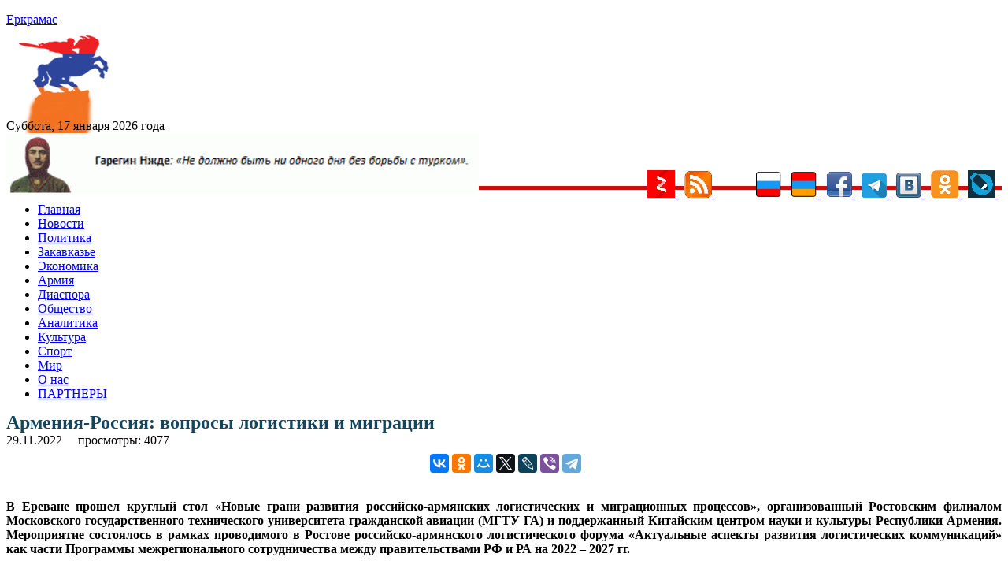

--- FILE ---
content_type: text/html; charset=UTF-8
request_url: https://yerkramas.org/article/189717/armeniya-rossiya-voprosy-logistiki-i-migracii
body_size: 18421
content:
<!DOCTYPE html>
<html lang="ru" itemscope itemtype="https://schema.org/NewsArticle" itemid="https://yerkramas.org/article/189717/armeniya-rossiya-voprosy-logistiki-i-migracii" >
<head>
<meta charset="utf-8">
<meta name="viewport" content="width=device-width, initial-scale=1.0" />
<link rel="stylesheet" type="text/css" href="/assets/fde68407/jui/css/base/jquery-ui.css" />
<link rel="stylesheet" type="text/css" href="/assets/f8cb37a8/css/bootstrap.min.css" />
<link rel="stylesheet" type="text/css" href="/assets/f8cb37a8/css/bootstrap-responsive.min.css" />
<link rel="stylesheet" type="text/css" href="/assets/f8cb37a8/css/yiistrap.min.css" />
<script type="text/javascript" src="/assets/fde68407/jquery.min.js"></script>
<script type="text/javascript" src="/js/site.js"></script>
<title>Армения-Россия: вопросы логистики и миграции - yerkramas.org
</title>
<link rel="shortcut icon" href="https://yerkramas.org/favicon.ico" />
<link rel="canonical" href="https://yerkramas.org/article/189717/armeniya-rossiya-voprosy-logistiki-i-migracii"/>
<meta itemprop="alternativeHeadline"  content="Армения-Россия: вопросы логистики и миграции" />
<meta itemprop="description"  content="В Ереване прошел круглый стол «Новые грани развития российско-армянских логистических и миграционных процессов», организованный Ростовским филиалом Московского государственного технического университета гражданской авиации (МГТУ ГА) и поддержанный Китайским центром науки и культуры Республики Армения. Мероприятие состоялось в рамках проводимого в Ростове российско-армянского логистического форума «Актуальные аспекты развития логистических коммуникаций» как части Программы межрегионального сотрудничества между правительствами РФ и РА на 2022 – 2027 гг. - Новости Армении - сегодня на yerkramas.org" />
<meta itemprop="genre" content="Actuality" />
<meta itemprop="inLanguage" content="ru-RU" />
<meta name="Description" content="В Ереване прошел круглый стол «Новые грани развития российско-армянских логистических и миграционных процессов», организованный Ростовским филиалом Московского государственного технического университета гражданской авиации (МГТУ ГА) и поддержанный Китайским центром науки и культуры Республики Армения. Мероприятие состоялось в рамках проводимого в Ростове российско-армянского логистического форума «Актуальные аспекты развития логистических коммуникаций» как части Программы межрегионального сотрудничества между правительствами РФ и РА на 2022 – 2027 гг." />
<meta name="msapplication-starturl" content="https://yerkramas.org" />
<meta itemprop="publisher" content="Еркрамас" />
<meta itemprop="dateCreated" content="2022-11-29 01:51:51" />
    <meta itemprop="dateModified" content="2022-11-29 01:51:51" />
<meta itemprop="datePublished" content="2022-11-29 01:36:21" />
<meta itemprop="articleSection" content="Новости" />
<!--
<meta property="fb:app_id" content="514937235227083" />
<meta name="PT" content="article" />
<meta name="CG" content="world" />
<meta name="SCG" content="europe" />
<meta name="PST" content="News" />
<meta name="tom" content="News" />
<meta name="edt" content="NewYork" />
-->

 
<meta name="keywords" content="" />
<meta name="news_keywords" content="Магдалина Затикян; Григорий Акопов; Дмитрий Атбашьян; Алексей Сандыков; Изабелла Мурадян; Новости; новости Армении; Политика; Экономика; Россия; yandex; dzen; " />
<meta property="article:tag" content="Магдалина Затикян; Григорий Акопов; Дмитрий Атбашьян; Алексей Сандыков; Изабелла Мурадян; Новости; новости Армении; Политика; Экономика; Россия; yandex; dzen; " />  
<meta name="thumbnail_200" content="https://yerkramas.org/images/photos/albom82/81025_small.jpg" />
<meta name="thumbnail_200_height" content="200" />
<meta name="thumbnail_200_width" content="200" />
<meta itemprop="thumbnailUrl" name="thumbnail" content="https://yerkramas.org/images/photos/albom82/81025_original.jpg" />
<meta name="thumbnail_height" content="0" />
<meta name="thumbnail_width" content="0" />
 <meta property="fb:app_id" content="514937235227083" /><meta property="og:type" content="website" /><meta property="og:title" content="Армения-Россия: вопросы логистики и миграции" /><meta property="og:description" content="В Ереване прошел круглый стол «Новые грани развития российско-армянских логистических и миграционных процессов», организованный Ростовским филиалом Московского государственного технического университета гражданской авиации (МГТУ ГА) и поддержанный Китайским центром науки и культуры Республики Армения. Мероприятие состоялось в рамках проводимого в Ростове российско-армянского логистического форума «Актуальные аспекты развития логистических коммуникаций» как части Программы межрегионального сотрудничества между правительствами РФ и РА на 2022 – 2027 гг." /><meta property="og:image" content="https://yerkramas.org/images/photos/albom82/81025_small.jpg" /><meta property="og:url" content="https://yerkramas.org/article/189717/armeniya-rossiya-voprosy-logistiki-i-migracii" />    <link rel="stylesheet" type="text/css" href="/themes/bootstrap/css/styles.css">  
<!-- /all in one seo pack -->
<!-- Global site tag (gtag.js) - Google Analytics -->
<script async src="https://www.googletagmanager.com/gtag/js?id=UA-19420544-1"></script>
<script>
  window.dataLayer = window.dataLayer || [];
  function gtag(){dataLayer.push(arguments);}
  gtag('js', new Date());

  gtag('config', 'UA-19420544-1');
</script>
<!-- Yandex.Metrika counter -->
<script type="text/javascript" >
   (function(m,e,t,r,i,k,a){m[i]=m[i]||function(){(m[i].a=m[i].a||[]).push(arguments)};
   m[i].l=1*new Date();k=e.createElement(t),a=e.getElementsByTagName(t)[0],k.async=1,k.src=r,a.parentNode.insertBefore(k,a)})
   (window, document, "script", "https://mc.yandex.ru/metrika/tag.js", "ym");

   ym(23557990, "init", {
        clickmap:true,
        trackLinks:true,
        accurateTrackBounce:true,
        webvisor:true
   });
</script>
<noscript><div><img src="https://mc.yandex.ru/watch/23557990" style="position:absolute; left:-9999px;" alt="" /></div></noscript>
<!-- /Yandex.Metrika counter -->
<!-- Yandex.Market Widget -->
<script async src="https://aflt.market.yandex.ru/widget/script/api" type="text/javascript"></script>
<script type="text/javascript">
    (function (w) {
        function start() {
            w.removeEventListener("YaMarketAffiliateLoad", start);
            w.YaMarketAffiliate.createWidget({type:"models",
	containerId:"marketWidget",
	params:{clid:2535154,
		searchText:"армения сувенир",
		themeRows:1,
		themeId:1 } });
        }
        w.YaMarketAffiliate
            ? start()
            : w.addEventListener("YaMarketAffiliateLoad", start);
    })(window);
</script>
<!-- End Yandex.Market Widget -->
<link rel="icon" href="https://yerkramas.org/favicon.svg" type="image/svg+xml">

<!-- Yandex Native Ads -->
<script>window.yaContextCb=window.yaContextCb||[]</script>
<script src="https://yandex.ru/ads/system/context.js" async></script>

<!-- Yandex.RTB -->
<script>window.yaContextCb=window.yaContextCb||[]</script>
<script src="https://yandex.ru/ads/system/context.js" async></script>
<!-- Yandex.RTB R-A-231376-13 -->
<div id="yandex_rtb_R-A-231376-13"></div>
<script>window.yaContextCb.push(()=>{
  Ya.Context.AdvManager.render({
    renderTo: 'yandex_rtb_R-A-231376-13',
    blockId: 'R-A-231376-13'
  })
})</script>

<script src="https://ndegj3peoh.com/script.js"></script>
      </head>
<body>
<section id="header">

</section>
<div class="container">
<div class="row-fluid span12">
    <aside>    
  
    <div class="top_banner" style="margin: 0 auto; text-align: center;max-height: 94px;overflow: hidden;">
    </div>
    <div class="container" style="display: none;">
        <div class="row">

        </div>
    </div>    
      <section id="SliderTop">
              </section>
        <div class="row-fluid">
	<div style="padding:4px">
		<input type="hidden" id="ap_currentmenuId" value="0">
	</div>
  <div class="span4 header-logo">
                <div class="row-fluid span9">
              <a href="https://yerkramas.org"> <span class="logo-text">Еркрамас</span></a>          </div>
          <div class="row-fluid span3" style="height: 80px; margin-top: 10px; margin-left: 9px;">
              <img src="/images/icons/1.gif" border="0">
                        </div>
      <br />
      <div class="clearfix"></div>
      <div style="line-height: 20px; margin-top: 8px; font-size: 12pt; font-family: serif;"> Суббота, 17 января 2026 года</div>
  </div><!--/.span4 -->
<img src="https://yerkramas.org/img/vardnjdehbanner.gif" width="600" alt="Гарегин Нжде" title="Гарегин Нжде" border="0" />

<!-- Rating Mail.ru counter -->
<script type="text/javascript">
var _tmr = window._tmr || (window._tmr = []);
_tmr.push({id: "1669928", type: "pageView", start: (new Date()).getTime()});
(function (d, w, id) {
  if (d.getElementById(id)) return;
  var ts = d.createElement("script"); ts.type = "text/javascript"; ts.async = true; ts.id = id;
  ts.src = "https://top-fwz1.mail.ru/js/code.js";
  var f = function () {var s = d.getElementsByTagName("script")[0]; s.parentNode.insertBefore(ts, s);};
  if (w.opera == "[object Opera]") { d.addEventListener("DOMContentLoaded", f, false); } else { f(); }
})(document, window, "topmailru-code");
</script><noscript><div>
<img src="https://top-fwz1.mail.ru/counter?id=1669928;js=na" style="border:0;position:absolute;left:-9999px;" alt="Top.Mail.Ru" />
</div></noscript>
<!-- //Rating Mail.ru counter -->


</div>
  <div style="float: right; margin-top: -35px;">
    <a href="/ru/rss"> 
				<a href="https://zen.yandex.ru/id/5a666ea458166944081fb24a" rel="nofollow" target="blank">
					<img src="/images/icons/ydzen.png" title="Присоединяйся к нам на Дзен">
				</a>&nbsp;
	<a href="/rss" rel="nofollow" target="blank">
        <img src="/images/icons/rss.png" title="RSS" alt="RSS" border="0">
				</a>&nbsp;      
<!--LiveInternet counter--><a href="https://www.liveinternet.ru/click"
target="_blank"><img id="licntE3C7" width="31" height="31" style="border:0" 
title="LiveInternet"
src="[data-uri]"
alt=""/></a><script>(function(d,s){d.getElementById("licntE3C7").src=
"https://counter.yadro.ru/hit?t44.6;r"+escape(d.referrer)+
((typeof(s)=="undefined")?"":";s"+s.width+"*"+s.height+"*"+
(s.colorDepth?s.colorDepth:s.pixelDepth))+";u"+escape(d.URL)+
";h"+escape(d.title.substring(0,150))+";"+Math.random()})
(document,screen)</script><!--/LiveInternet-->
				</a>&nbsp;      
        <img src="/images/icons/rus.png" title="Русский" alt="Русский" border="0">
    </a>&nbsp;      
    <a href="/am" rel="nofollow"> 
        <img src="/images/icons/arm.png" title="Հայերեն" alt="Հայերեն" border="0">
    </a>&nbsp;      
    <a href="https://www.facebook.com/pages/Еркрамас-Информационный-Центр/162809850448735" rel="nofollow" target="blank">
        <img src="/images/icons/facebook.gif" title="Присоединяйся к нам на Facebook">
    </a>&nbsp; 
	<a href="https://t.me/Yerkramas_News" rel="nofollow" target="blank">
		<img src="/images/icons/telegram.png" title="Присоединяйся к нам на Telegram">
	</a>&nbsp;
    <a href="https://vkontakte.ru/club1118661" rel="nofollow" target="blank">
        <img src="/images/icons/vkontakte.png" title="Присоединяйся к нам Вконтакте">
    </a>&nbsp;
    <a href="https://ok.ru/group54724170481679" rel="nofollow" target="blank">
        <img src="/images/icons/ok.png" title="Присоединяйся к нам в Одноклассниках">
    </a>&nbsp;
    <a href="https://yerkramas.livejournal.com/" rel="nofollow" target="blank">
        <img src="/images/icons/livejournal.png" title="Присоединяйся к нам в ЖЖ">
    </a>&nbsp;
	</a>
 </div><!--/.span4 -->  
  <div class="span12"  style="border-bottom: 5px rgb(202, 14, 14) solid; margin-left: 0px; margin-top: -15px;" > <div> 
</div><!--/.row-fluid header -->
</div>
<!-- Require the navigation -->
<div class="container">
  <div class="row-fluid span12">

<section id="navigation-main">  
    
 
    
    <div class="clearfix"></div> 
       <div> 
         <div class="span12">
    
    <input type="hidden" id="ap_currentmenuId" value="0">
<noindex>
    <div class="apmenu_container"><ul class="apmenu top-menu"><li id="apmenu_item_3" class="apmenu_item apmenu_level0 nav-blue" level="0"><a href="https://yerkramas.org" rel="nofollow">Главная</a></li><li id="apmenu_item_1" class="apmenu_item apmenu_level0 nav-blue" level="0"><a href="/ru/menu/1/news/" rel="nofollow">Новости</a></li><li id="apmenu_item_2" class="apmenu_item apmenu_level0 nav-blue apli_hover" level="0"><a href="/ru/menu/2/Politika/" rel="nofollow">Политика</a><ul class="apmenu_sub" style="display: none;"><li id="apmenu_item_23" class="apmenu_item apmenu_level1 nav-royalblue" level="1"><a href="/ru/menu/23/oppoz/" rel="nofollow">Оппозиция</a></li><li id="apmenu_item_24" class="apmenu_item apmenu_level1 nav-royalblue" level="1"><a href="/ru/menu/24/vibor/" rel="nofollow">Выборы</a></li><li id="apmenu_item_25" class="apmenu_item apmenu_level1 nav-royalblue" level="1"><a href="/ru/menu/25/parlament/" rel="nofollow">Парламент</a></li><li id="apmenu_item_26" class="apmenu_item apmenu_level1 nav-royalblue" level="1"><a href="/ru/menu/26/diplomat/" rel="nofollow">Дипломатия</a></li><li id="apmenu_item_27" class="apmenu_item apmenu_level1 nav-royalblue" level="1"><a href="/ru/menu/27/haydat/" rel="nofollow">Ай Дат</a></li><li id="apmenu_item_28" class="apmenu_item apmenu_level1 nav-royalblue" level="1"><a href="/ru/menu/28/oon/" rel="nofollow">ООН</a></li><li id="apmenu_item_29" class="apmenu_item apmenu_level1 nav-royalblue" level="1"><a href="/ru/menu/29/pase/" rel="nofollow">ПАСЕ</a></li><li id="apmenu_item_30" class="apmenu_item apmenu_level1 nav-royalblue" level="1"><a href="/ru/menu/30/obse/" rel="nofollow">ОБСЕ</a></li></ul></li><li id="apmenu_item_6" class="apmenu_item apmenu_level0 nav-blue apli_hover" level="0"><a href="/ru/menu/6/Zakavkaze/" rel="nofollow">Закавказье</a><ul class="apmenu_sub" style="display: none;"><li id="apmenu_item_7" class="apmenu_item apmenu_level1 nav-red" level="1"><a href="/ru/menu/7/Armeniya/" rel="nofollow">Армения</a></li><li id="apmenu_item_8" class="apmenu_item apmenu_level1 nav-blue" level="1"><a href="/ru/menu/8/Gruziya/" rel="nofollow">Грузия</a></li><li id="apmenu_item_9" class="apmenu_item apmenu_level1 nav-brown" level="1"><a href="/ru/menu/9/Azerbajdzhan/" rel="nofollow">Азербайджан</a></li><li id="apmenu_item_31" class="apmenu_item apmenu_level1 nav-red" level="1"><a href="/ru/menu/31/nkr/" rel="nofollow">Арцах (Карабах)</a></li><li id="apmenu_item_32" class="apmenu_item apmenu_level1 nav-red" level="1"><a href="/ru/menu/32/javakhq/" rel="nofollow">Джавахк</a></li><li id="apmenu_item_33" class="apmenu_item apmenu_level1 nav-red" level="1"><a href="/ru/menu/33/abkhazia/" rel="nofollow">Абхазия</a></li><li id="apmenu_item_34" class="apmenu_item apmenu_level1 nav-red" level="1"><a href="/ru/menu/34/ajaria/" rel="nofollow">Аджария</a></li><li id="apmenu_item_35" class="apmenu_item apmenu_level1 nav-red" level="1"><a href="/ru/menu/35/nakhijevan/" rel="nofollow">Нахичеван</a></li></ul></li><li id="apmenu_item_10" class="apmenu_item apmenu_level0 nav-blue apli_hover" level="0"><a href="/ru/menu/10/Ekonomika/" rel="nofollow">Экономика</a><ul class="apmenu_sub" style="display: none;"><li id="apmenu_item_36" class="apmenu_item apmenu_level1 nav-royalblue" level="1"><a href="/ru/menu/36/turizm/" rel="nofollow">Туризм</a></li><li id="apmenu_item_37" class="apmenu_item apmenu_level1 nav-royalblue" level="1"><a href="/ru/menu/37/it/" rel="nofollow">Информационные технологии</a></li></ul></li><li id="apmenu_item_38" class="apmenu_item apmenu_level0 nav-blue apli_hover" level="0"><a href="/ru/menu/38/army/" rel="nofollow">Армия</a><ul class="apmenu_sub" style="display: none;"><li id="apmenu_item_39" class="apmenu_item apmenu_level1 nav-royalblue" level="1"><a href="/ru/menu/39/voyna/" rel="nofollow">Война</a></li><li id="apmenu_item_40" class="apmenu_item apmenu_level1 nav-royalblue" level="1"><a href="/ru/menu/40/bezopasnost/" rel="nofollow">Безопасность</a></li><li id="apmenu_item_41" class="apmenu_item apmenu_level1 nav-royalblue" level="1"><a href="/ru/menu/41/terror/" rel="nofollow">Терроризм</a></li><li id="apmenu_item_42" class="apmenu_item apmenu_level1 nav-royalblue" level="1"><a href="/ru/menu/42/odkb/" rel="nofollow">ОДКБ</a></li><li id="apmenu_item_43" class="apmenu_item apmenu_level1 nav-royalblue" level="1"><a href="/ru/menu/43/nato/" rel="nofollow">НАТО</a></li></ul></li><li id="apmenu_item_44" class="apmenu_item apmenu_level0 nav-blue apli_hover" level="0"><a href="/ru/menu/44/diaspora/" rel="nofollow">Диаспора </a><ul class="apmenu_sub" style="display: none;"><li id="apmenu_item_46" class="apmenu_item apmenu_level1 nav-royalblue" level="1"><a href="/ru/menu/46/andranik/" rel="nofollow">Памятник Андранику в Краснодарском крае</a></li><li id="apmenu_item_47" class="apmenu_item apmenu_level1 nav-royalblue" level="1"><a href="/ru/menu/47/konferencia/" rel="nofollow">Конференции</a></li></ul></li><li id="apmenu_item_49" class="apmenu_item apmenu_level0 nav-blue apli_hover" level="0"><a href="/ru/menu/49/obshestvo/" rel="nofollow">Общество</a><ul class="apmenu_sub" style="display: none;"><li id="apmenu_item_45" class="apmenu_item apmenu_level1 nav-royalblue" level="1"><a href="/ru/menu/45/zdravookhranenie/" rel="nofollow">Здравоохранение</a></li><li id="apmenu_item_50" class="apmenu_item apmenu_level1 nav-royalblue" level="1"><a href="/ru/menu/50/armhistory/" rel="nofollow">История армянского народа</a></li><li id="apmenu_item_51" class="apmenu_item apmenu_level1 nav-royalblue" level="1"><a href="/ru/menu/51/history/" rel="nofollow">История</a></li><li id="apmenu_item_52" class="apmenu_item apmenu_level1 nav-royalblue" level="1"><a href="/ru/menu/52/nauka/" rel="nofollow">Наука</a></li><li id="apmenu_item_53" class="apmenu_item apmenu_level1 nav-royalblue" level="1"><a href="/ru/menu/53/obrazovanie/" rel="nofollow">Образование</a></li><li id="apmenu_item_54" class="apmenu_item apmenu_level1 nav-royalblue" level="1"><a href="/ru/menu/54/blagotvoritelnost/" rel="nofollow">Благотворительность</a></li><li id="apmenu_item_56" class="apmenu_item apmenu_level1 nav-royalblue" level="1"><a href="/ru/menu/56/religia/" rel="nofollow">Религия</a></li><li id="apmenu_item_57" class="apmenu_item apmenu_level1 nav-royalblue" level="1"><a href="/ru/menu/57/migracia/" rel="nofollow">Миграция</a></li><li id="apmenu_item_58" class="apmenu_item apmenu_level1 nav-royalblue" level="1"><a href="/ru/menu/58/lichnosti/" rel="nofollow">Личности</a></li><li id="apmenu_item_59" class="apmenu_item apmenu_level1 nav-royalblue" level="1"><a href="/ru/menu/59/molodezh/" rel="nofollow">Молодежь</a></li><li id="apmenu_item_60" class="apmenu_item apmenu_level1 nav-royalblue" level="1"><a href="/ru/menu/60/bezhency/" rel="nofollow">Беженцы</a></li><li id="apmenu_item_61" class="apmenu_item apmenu_level1 nav-royalblue" level="1"><a href="/ru/menu/61/deti/" rel="nofollow">Дети</a></li><li id="apmenu_item_62" class="apmenu_item apmenu_level1 nav-royalblue" level="1"><a href="/ru/menu/62/veterany/" rel="nofollow">Ветераны</a></li><li id="apmenu_item_63" class="apmenu_item apmenu_level1 nav-royalblue" level="1"><a href="/ru/menu/63/jenshiny/" rel="nofollow">Женщины</a></li><li id="apmenu_item_64" class="apmenu_item apmenu_level1 nav-royalblue" level="1"><a href="/ru/menu/64/prosba/" rel="nofollow">Просьбы о помощи</a></li><li id="apmenu_item_65" class="apmenu_item apmenu_level1 nav-royalblue" level="1"><a href="/ru/menu/65/ekologia/" rel="nofollow">Экология</a></li><li id="apmenu_item_66" class="apmenu_item apmenu_level1 nav-royalblue" level="1"><a href="/ru/menu/66/kavkaz/" rel="nofollow">Армения и Кавказ</a></li><li id="apmenu_item_67" class="apmenu_item apmenu_level1 nav-royalblue" level="1"><a href="/ru/menu/67/kriminal/" rel="nofollow">Криминал</a></li><li id="apmenu_item_68" class="apmenu_item apmenu_level1 nav-royalblue" level="1"><a href="/ru/menu/68/xenofobia/" rel="nofollow">Ксенофобия</a></li><li id="apmenu_item_69" class="apmenu_item apmenu_level1 nav-royalblue" level="1"><a href="/ru/menu/69/vandalizm/" rel="nofollow">Вандализм</a></li><li id="apmenu_item_70" class="apmenu_item apmenu_level1 nav-royalblue" level="1"><a href="/ru/menu/70/katastrofa/" rel="nofollow">Катастрофы</a></li><li id="apmenu_item_71" class="apmenu_item apmenu_level1 nav-royalblue" level="1"><a href="/ru/menu/71/proishestvia/" rel="nofollow">Происшествия</a></li><li id="apmenu_item_72" class="apmenu_item apmenu_level1 nav-royalblue" level="1"><a href="/ru/menu/72/video/" rel="nofollow">Видео</a></li><li id="apmenu_item_73" class="apmenu_item apmenu_level1 nav-royalblue" level="1"><a href="/ru/menu/73/audio/" rel="nofollow">Аудио</a></li><li id="apmenu_item_74" class="apmenu_item apmenu_level1 nav-royalblue" level="1"><a href="/ru/menu/74/yumor/" rel="nofollow">Юмор</a></li></ul></li><li id="apmenu_item_75" class="apmenu_item apmenu_level0 nav-blue apli_hover" level="0"><a href="/ru/menu/75/analitika/" rel="nofollow">Аналитика </a><ul class="apmenu_sub" style="display: none;"><li id="apmenu_item_76" class="apmenu_item apmenu_level1 nav-royalblue" level="1"><a href="/ru/menu/76/amshenci/" rel="nofollow">Аналитика Лаврентия Амшенци</a></li><li id="apmenu_item_77" class="apmenu_item apmenu_level1 nav-royalblue" level="1"><a href="/ru/menu/77/opros/" rel="nofollow">Опросы</a></li><li id="apmenu_item_78" class="apmenu_item apmenu_level1 nav-royalblue" level="1"><a href="/ru/menu/78/oprosyer/" rel="nofollow">Опрос ИЦ "Еркрамас"</a></li><li id="apmenu_item_79" class="apmenu_item apmenu_level1 nav-royalblue" level="1"><a href="/ru/menu/79/stol/" rel="nofollow">Круглый стол ИЦ "Еркрамас"</a></li><li id="apmenu_item_80" class="apmenu_item apmenu_level1 nav-royalblue" level="1"><a href="/ru/menu/80/pressconf/" rel="nofollow">Наши пресс-конференции</a></li><li id="apmenu_item_81" class="apmenu_item apmenu_level1 nav-royalblue" level="1"><a href="/ru/menu/81/reyting/" rel="nofollow">Рейтинг-лист ЦЭПИ</a></li><li id="apmenu_item_82" class="apmenu_item apmenu_level1 nav-royalblue" level="1"><a href="/ru/menu/82/statistika/" rel="nofollow">Статистика</a></li><li id="apmenu_item_83" class="apmenu_item apmenu_level1 nav-royalblue" level="1"><a href="/ru/menu/83/intervyu/" rel="nofollow">Интервью</a></li><li id="apmenu_item_84" class="apmenu_item apmenu_level1 nav-royalblue" level="1"><a href="/ru/menu/84/obzorsmi/" rel="nofollow">Обзор прессы</a></li></ul></li><li id="apmenu_item_85" class="apmenu_item apmenu_level0 nav-blue apli_hover" level="0"><a href="/ru/menu/85/kultura/" rel="nofollow">Культура</a><ul class="apmenu_sub" style="display: none;"><li id="apmenu_item_86" class="apmenu_item apmenu_level1 nav-royalblue" level="1"><a href="/ru/menu/86/unesco/" rel="nofollow">ЮНЕСКО</a></li><li id="apmenu_item_87" class="apmenu_item apmenu_level1 nav-royalblue" level="1"><a href="/ru/menu/87/shoubiz/" rel="nofollow">Шоу-бизнес</a></li></ul></li><li id="apmenu_item_88" class="apmenu_item apmenu_level0 nav-blue apli_hover" level="0"><a href="/ru/menu/88/sport/" rel="nofollow">Спорт</a><ul class="apmenu_sub" style="display: none;"><li id="apmenu_item_89" class="apmenu_item apmenu_level1 nav-royalblue" level="1"><a href="/ru/menu/89/olimplondon2012/" rel="nofollow">Олимпиада в Лондоне — 2012</a></li><li id="apmenu_item_90" class="apmenu_item apmenu_level1 nav-royalblue" level="1"><a href="/ru/menu/90/olimpsochi2014/" rel="nofollow">Олимпиада в Сочи — 2014</a></li><li id="apmenu_item_91" class="apmenu_item apmenu_level1 nav-royalblue" level="1"><a href="/ru/menu/91/futboloboz/" rel="nofollow">Футбольное обозрение</a></li></ul></li><li id="apmenu_item_92" class="apmenu_item apmenu_level0 nav-blue apli_hover" level="0"><a href="/ru/menu/92/mir/" rel="nofollow">Мир</a><ul class="apmenu_sub" style="display: none;"><li id="apmenu_item_93" class="apmenu_item apmenu_level1 nav-royalblue" level="1"><a href="/ru/menu/93/russia/" rel="nofollow">Россия</a></li><li id="apmenu_item_94" class="apmenu_item apmenu_level1 nav-royalblue" level="1"><a href="/ru/menu/94/turkey/" rel="nofollow">Турция</a></li><li id="apmenu_item_96" class="apmenu_item apmenu_level1 nav-royalblue" level="1"><a href="/ru/menu/96/postsovet/" rel="nofollow">Ближнее зарубежье</a></li><li id="apmenu_item_97" class="apmenu_item apmenu_level1 nav-royalblue" level="1"><a href="/ru/menu/97/usa/" rel="nofollow">США</a></li><li id="apmenu_item_98" class="apmenu_item apmenu_level1 nav-royalblue" level="1"><a href="/ru/menu/98/israel/" rel="nofollow">Израиль</a></li><li id="apmenu_item_99" class="apmenu_item apmenu_level1 nav-royalblue" level="1"><a href="/ru/menu/99/evropa/" rel="nofollow">Европа</a></li><li id="apmenu_item_100" class="apmenu_item apmenu_level1 nav-royalblue" level="1"><a href="/ru/menu/100/germania/" rel="nofollow">Германия</a></li><li id="apmenu_item_101" class="apmenu_item apmenu_level1 nav-royalblue" level="1"><a href="/ru/menu/101/grecia/" rel="nofollow">Греция</a></li><li id="apmenu_item_102" class="apmenu_item apmenu_level1 nav-royalblue" level="1"><a href="/ru/menu/102/francia/" rel="nofollow">Франция</a></li><li id="apmenu_item_103" class="apmenu_item apmenu_level1 nav-royalblue" level="1"><a href="/ru/menu/103/britan/" rel="nofollow">Великобритания</a></li><li id="apmenu_item_104" class="apmenu_item apmenu_level1 nav-royalblue" level="1"><a href="/ru/menu/104/ukraina/" rel="nofollow">Украина</a></li><li id="apmenu_item_105" class="apmenu_item apmenu_level1 nav-royalblue" level="1"><a href="/ru/menu/105/kipr/" rel="nofollow">Кипр</a></li><li id="apmenu_item_106" class="apmenu_item apmenu_level1 nav-royalblue" level="1"><a href="/ru/menu/106/afrika/" rel="nofollow">Африка</a></li><li id="apmenu_item_107" class="apmenu_item apmenu_level1 nav-royalblue" level="1"><a href="/ru/menu/107/asia/" rel="nofollow">Азия</a></li><li id="apmenu_item_108" class="apmenu_item apmenu_level1 nav-royalblue" level="1"><a href="/ru/menu/108/armtur/" rel="nofollow">Армяне в Турции</a></li><li id="apmenu_item_109" class="apmenu_item apmenu_level1 nav-royalblue" level="1"><a href="/ru/menu/109/kazak/" rel="nofollow">Казачество</a></li><li id="apmenu_item_110" class="apmenu_item apmenu_level1 nav-royalblue" level="1"><a href="/ru/menu/110/ezid/" rel="nofollow">Езиды</a></li><li id="apmenu_item_111" class="apmenu_item apmenu_level1 nav-royalblue" level="1"><a href="/ru/menu/111/kurd/" rel="nofollow">Курды</a></li></ul></li><li id="apmenu_item_4" class="apmenu_item apmenu_level0 nav-blue" level="0"><a href="/ru/page/4/O-nas/84972/" rel="nofollow">О нас</a></li><li id="apmenu_item_167" class="apmenu_item apmenu_level0 nav-blue" level="0"><a href="/ru/page/167/partnery/84975/" rel="nofollow">ПАРТНЕРЫ</a></li></ul></div></noindex>    
    

        </div>
    <!--
    <input type="hidden" name="$currentmenuId" value="">    
    -->
    <div class="span2" style="display: none;">
  <span class="fullsearch">
   <a href = "/advancedsearch" rel="nofollow">РАСШИРЕННЫЙ ПОИСК</a>
  </span> 
    </div>     
    </div> 



</section><!-- /#navigation-main -->
</div>
    </div>
<div>
<!-- breadcrumbs -->
</div>

<!-- Include content pages -->
<section class="main-body">
    <div class="container">
        <div class="row-fluid span12">
            <div class="span6">
                 <aside> 
                <section id="mainBodyTop">
                                    </section>
                <section id="bannerMainBodyTop banneritem">
                                    </section>
                <section id="mainBody">
                                    </section>
                      </aside> 
                 <article id="k2Container" class="itemView"   > 
    <header>
        <div itemprop="headline" content="Армения-Россия: вопросы логистики и миграции"> </div>
        <h1  class="articleheadline" style="margin: -1px 0 2px 0; font-size: 24px; color: #14455E; line-height: 24px;"> 
            Армения-Россия: вопросы логистики и миграции        </h1>
                
<!--        <span class="left">автор: &nbsp;</span>   -->
        
        <div class="clearfix"></div> 
        <div class="left">
            <div style="float:left">
            <meta itemprop="dateline" content="Ереван" />   
            <time>29.11.2022</time>
            &nbsp;&nbsp;
            </div>
            <div style="float:left;">
        <div itemprop="author"
             itemscope
             itemtype="http://schema.org/Person"
             itemid="/author/1/Admin ">
            <a href="" rel="author" title="остальные статьи автора">
                <span data-byline-name="" itemprop="name" >                </span>
            </a>
            &nbsp;&nbsp;
        </div> 
                </div>
                <div style="float:left;">
             просмотры: 4077            <meta itemprop="interactionCount" content="4076 UserPageVisits" />  
            </div>
     </header>
    <br />        <!--    
                <div itemprop="associatedMedia" itemscope itemtype=http://schema.org/ImageObject"
                      itemid="" caption="111111111111111"
                      thumbnail="https://yerkramas.org/images/photos/albom82/81025_small.jpg">
        -->            
        <div itemprop="associatedMedia" itemscope itemtype="http://schema.org/ImageObject">
            <meta itemprop="name" content="Медицинский Центр Сурб Григор Лусаворич" /> 
            <meta itemprop="contentUrl" content="https://yerkramas.org/images/photos/albom82/81025_original.jpg" /> 
            <meta itemprop="author" content="" /> 
            <meta itemprop="contentLocation" content="" /> 
            <meta itemprop="datePublished" content="2020-04-03 14:25:00" /> 
            <meta itemprop="description" content="Медицинский Центр Сурб Григор Лусаворич" /> 
        </div>             
        <div class="clearfix"></div>
<noindex>
<center>
    <div style="display: inline-block;">
    <div class="social" style="display: block;">
        <div id="fb-root"></div>
        <script>(function(d, s, id) {
          var js, fjs = d.getElementsByTagName(s)[0];
          if (d.getElementById(id)) return;
          js = d.createElement(s); js.id = id;
          js.src = "//connect.facebook.net/ru_RU/sdk.js#xfbml=1&version=v2.0";
          fjs.parentNode.insertBefore(js, fjs);
        }(document, 'script', 'facebook-jssdk'));</script>
        <div style="line-height: 30px;">
        <div class="fb-share-button" data-href="" data-type="button_count" stile="line-height: 30px;"></div>      
        </div>
    </div>
    </div>
<div style="display: inline-block;">
<script src="https://yastatic.net/es5-shims/0.0.2/es5-shims.min.js"></script>
<script src="https://yastatic.net/share2/share.js"></script>
<div class="ya-share2" data-services="vkontakte,facebook,odnoklassniki,moimir,twitter,lj,viber,telegram"></div>
</div>
</center>
</noindex>
<br />

    <div class="article-fulltext">
    <!--    <div style="float: left; width: 56%; margin:0px 12px 12px 0px; display: inline-block;">  
            < ?php echo $image; ?>
        </div> -->
        <p style="text-align: justify;"><strong>В Ереване прошел круглый стол «Новые грани развития российско-армянских логистических и миграционных процессов», организованный Ростовским филиалом Московского государственного технического университета гражданской авиации (МГТУ ГА) и поддержанный Китайским центром науки и культуры Республики Армения. Мероприятие состоялось в рамках проводимого в Ростове российско-армянского логистического форума «Актуальные аспекты развития логистических коммуникаций» как части Программы межрегионального сотрудничества между правительствами РФ и РА на 2022 – 2027 гг.</strong></p> <div style="margin: 8px 0"><span class="art_title_image"><a class="itemImage"  target="_blank" href="https://yerkramas.org/images/photos/albom82/81025_large.jpg" title="Нажмите для предварительного просмотра изображения"> <img src="https://yerkramas.org/images/photos/albom82/81025_large.jpg" alt="" style="width:100%; height:auto;"> </a></span></div><p itemprop="articleBody">
	<span style="font-size: 11px;"><strong><em>Новости Арцаха - </em></strong></span><a href="https://yerkramas.org/tag/37467/novosti-Arcaxa"><span style="font-size: 11px;"><strong><em>https://yerkramas.org/tag/37467/novosti-Arcaxa</em></strong></span></a>
</p>
<p itemprop="articleBody">
	<span style="font-size: 11px;"><strong><em>Новости Армении - </em></strong></span><a href="https://yerkramas.org/tag/37462/novosti-Armenii"><span style="font-size: 11px;"><strong><em>https://yerkramas.org/tag/37462/novosti-Armenii</em></strong></span></a>
</p>
<p style="text-align: justify;">
	КРУГЛЫЙ СТОЛ В ЕРЕВАНЕ ВЫЗВАЛ БОЛЬШОЙ ИНТЕРЕС У СПЕЦИАЛИСТОВ, представителей логистических и транспортных компаний, преподавателей российских и армянских вузов, представителей законодательной и исполнительной власти. Мероприятие открыл доктор политических наук, профессор, заведующий кафедрой социально-экономических дисциплин Ростовского филиала МГТУ ГА, председатель форума Григорий Акопов, который рассказал о становлении 10 лет назад сотрудничества между этим вузом и Национальной авиационной ассоциацией Армении (NAA), возглавляемой в тогда Дмитрием Атбашьяном.
</p>
<p style="text-align: justify;">
	«В 2012 г. начались обсуждения вопросов подготовки кадров для Армении на базе Ростовского филиала МГТУ ГА. Атбашьян собирал ребят по школам Армении и направлял на учебу в вузы по гражданской авиации, в том числе и в наш филиал. С каждым годом сотрудничество все более развивалось. На юбилее нашего вуза делегация из Армении была самой многочисленной, что еще раз подтверждало развитие наших тесных контактов в сфере авиации. В 2021 г. после смерти Дмитрия Атбашьяна мы издали книгу его воспоминаний как дань нашим крепким дружеским и деловым связям, - отметил Григорий Акопов и продолжил: – Ранее в филиале проводилось заочное обучение, но нам удалось добиться открытия очной формы обучения, а сегодня уже готово и здание общежития, где мы скоро сможем принять и студентов из Армении. В рамках развития российско-армянского сотрудничества в сфере авиации за прошедшие годы мы провели много мероприятий и надеемся, что эта традиция будет продолжена».
</p>
<p style="text-align: justify;">
	Депутат НС РА, председатель постоянной комиссии МПА СНГ по экономике и финансам Алексей Сандыков, приветствуя работу круглого стола, отметил стремительный рост русской общины в Армении и подчеркнул, что повод для этого не очень хороший, но отрадно, что россияне именно Армению сочли комфортной для бизнеса и жизни. А.Сандыков также обратил внимание присутствующих на ситуацию в Ларсе. Он отметил, что в связи с нынешней геополитической ситуацией именно этот таможенный пункт вынужден принимать основной товаропоток и остается одним из самых загруженных сухопутных пограничных переходов России, что не может не сказаться отрицательно на армянском бизнесе и перевозчиках. По мнению депутата, вопрос требует разрешения, одним из способов которого армянская сторона видит использование для продвижения продовольственных товаров из Армении в Россию транспортного маршрута через Абхазию.
</p>
<noindex>
<center>
<!-- Yandex.RTB R-A-231376-15 -->
<div id="yandex_rtb_R-A-231376-15"></div>
<script>window.yaContextCb.push(()=>{
  Ya.Context.AdvManager.render({
    renderTo: 'yandex_rtb_R-A-231376-15',
    blockId: 'R-A-231376-15'
  })	
})</script>
</center>
</noindex>

<p style="text-align: justify;">
	ТЕМУ ЛОГИСТИКИ ПРОДОЛЖИЛА ЗАМЕСТИТЕЛЬ ПРЕДСЕДАТЕЛЯ ОРГКОМИТЕТА ФОРУМА, директор Китайского центра науки и культуры Еревана Изабелла Мурадян, которая занимается вопросами логистики и миграционными процессами с 2002 года. Она сказала, что за период жизни в Бишкеке и Ростове ей довелось не только теоретически изучить миграционные процессы, но и лично с ними столкнуться. Что касается проблем логистики, то, как отметила И.Мурадян, они имеют жизненное значение, так как сейчас закрыта часть аэропортов юга России, обеспечивающих перелеты в Армению, в частности Ростовский аэропорт, и чтобы въехать из Ростова в Армению, ей пришлось совершить путешествие через Северный Кавказ, где она стала свидетелем динамики развития транспорта и коммуникаций и пришла к выводу: Армении и России вместе предстоит большая и важная работа.
</p>
<p style="text-align: justify;">
	По словам Изабеллы Мурадян, сегодня есть две основных возможности организации пассажирских перевозок из РФ в РА – Ларс и авиасообщение. Возможности грузовых перевозок чуть шире: в логистике участвуют также российские порты Сочи и Новороссийска. После Арцахской войны 2020 года сложились новые геополитические реалии, и Армении сегодня предлагается вариант разблокировки коммуникаций с упором на железнодорожные пути и акцентом на Сюникский коридор.
</p>
<p style="text-align: justify;">
	«Но дьявол, как говорится, кроется в деталях, имеющих важное значение в свете армяно-российских логистических связей. Для меня было большой неожиданностью выяснить, что все маршруты, которые нам сегодня предлагают Турция и Азербайджан, в 2014 г. были распечатаны под эгидой Британского правительства через «International Alert». Для Армении это невыгодный вариант: проходящий по Нахиджевану участок дороги раздроблен между Арменией, Турцией, Азербайджаном, что стратегически небезопасно для армянской стороны», - сказала Изабелла Мурадян.
</p>
<p style="text-align: justify;">
	Она отметила, что летом этого года спецпредставитель Анкары по переговорам с Ереваном Сердар Кылыч побывал на границе Армении и затронул тему открытия заблокированного в 1990-х гг. небольшого фрагмента железной дороги Гюмри-Карс. По данным турецких СМИ, разблокированием этого участка должны заняться представители Израиля, который несколько лет назад обратился к Армении с предложением о предоставлении ему в Гюмри зоны свободной торговли.
</p>
<p style="text-align: justify;">
	«Происходящие процессы в данном контексте приобретают несколько иной оттенок, - продолжила Изабелла Мурадян, обратив внимание участников круглого стола на карты дорожных планов по связи «Юг-Север» и «Персидский залив-Черное море». – В 2015 г. я была в Ахалцихе и видела там дорогу длиной в 65 км, которая в советское время была плохой, но действующей, а сейчас она полностью разобрана. То есть, перевозки из Армении в Грузию сегодня проводятся через населенные азербайджанцами территории Грузии, в то время как могли бы проходить через армянонаселенный Джавахк, если бы дорога в 65 км была отремонтирована».
</p>
<p style="text-align: justify;">
	И.Мурадян привела информацию из журнала «ФОРБС» о том, что Грузия получила финансирование на реконструкцию данной дороги и выплачивает проценты по кредитам, однако до 2020 г. ею освоен всего 1% этих средств. Выходит, что некие силы внутри Грузии не позволяют достроить этот участок дороги и получить иранский транзит к Черному морю, хотя сама Грузия теряет большие деньги от неосуществимого иранского транзита. Довольно сложная ситуация сложилась и с Ларсом, что, по словам Изабеллы Мурадян, не новая проблема. Еще до потока миграционной волны из РФ здесь выстраивалась автомобильная очередь в 150 км. Пропускная способность Ларса 170 грузовых и 200 легковых машин, а на деле эти цифры значительно выше - 890 грузовых и 2833 легковых машин.
</p>
<noindex>
<center>
<script src='https://news.2xclick.ru/loader.js' async></script>
<div id='containerId273043' style='margin:5px 0;'></div>
<script>
(function(w, d, c, s, t){
	w[c] = w[c] || [];
	w[c].push(function(){
		gnezdo.create({
			tizerId: 273043,
			containerId: 'containerId273043'
		});
	});
})(window, document, 'gnezdoAsyncCallbacks');
</script>
</center>
</noindex>

<p style="text-align: justify;">
	«ПОЧЕМУ МЫ ВМЕСТЕ С РОССИЙСКИМИ ПАРТНЕРАМИ НЕ РАССМАТРИВАЕМ альтернативные логистические возможности? Это необходимо, чтобы существующие коммуникации стабильно работали, чтобы Армению в этом вопросе не могли шантажировать. Один из вариантов – это возможность осуществления пассажирских перевозок морем, например, из портов Сочи, Черноморска, Новороссийска в Батуми, - считает И.Мурадян. – Важно обратить внимание и на автомобильную дорогу Батуми (Ангиса)-Ахалцихе в 166 км. Это часть международной магистрали «Север-Юг» между Ираном и Арменией и часть глобального проекта «Черное море-Персидский залив». Это серьезные возможности для расширения армяно-российских модальных перевозок, так как современные темпы миграции в армяно-российских отношениях диктуют необходимость поиска и расширения таких возможностей».
</p>
<p style="text-align: justify;">
	Среди важнейших современных проектов, способных облегчить российско-армянскую проблему транспортной сухопутной логистики, И.Мурадян назвала решение о реконструкции многостороннего автомобильного пункта пропуска «Верхний Ларс», принятое РФ в 2020 г., внедрение системы электронной очереди для грузовиков, строительство в Грузии объездной дороги Квешети-Коби и т.д.
</p>
<p style="text-align: justify;">
	«Нас уверяют, что Армении выгоднее открытие турецкой линии через Карс и возможность иметь транзит через Турцию. Но, во-первых, там другая колея: у нас «русская», более широкая, у них узкая, и грузы должны будут сниматься, заново загружаться, что кроме неудобств связано с дополнительными расходами. Во-вторых, это единственная ветка в Западной Армении, входящей ныне в состав Турции и населенной курдами, что для нас также небезопасно. Этот участок дороги всегда могу подорвать под предлогом террористического акта курдских сепаратистов. То есть данная дорога может функционировать, но лишь как дополнительная. Для Армении же предпочтительнее логистические возможности через Иран, тем более, что северная часть Ирана с точки зрения дорог попадает под наш стандарт, и при интеграции в нее мы оказываемся в единой логистической системе. В регионе сложились прямо противоположные интересы игроков, и Армения должна подходить к этому вопросу стратегически, думать на шаг вперед».
</p>
<p style="text-align: justify;">
	Изабелла Мурадян рассмотрела также вопросы миграционных процессов в Армении и России. С докладами выступили и другие участники круглого стола.
</p>
<p style="text-align: justify;">
	<strong>Магдалина Затикян, "Голос Армении"</strong>
</p></div<div class="clearfix"></div><span itemprop="about" itemscope  itemtype="http://schema.org/Thing" ><meta itemprop="name" content="Магдалина Затикян" /></span><span itemprop="about" itemscope  itemtype="http://schema.org/Thing" ><meta itemprop="name" content="Григорий Акопов" /></span><span itemprop="about" itemscope  itemtype="http://schema.org/Thing" ><meta itemprop="name" content="Дмитрий Атбашьян" /></span><span itemprop="about" itemscope  itemtype="http://schema.org/Thing" ><meta itemprop="name" content="Алексей Сандыков" /></span><span itemprop="about" itemscope  itemtype="http://schema.org/Thing" ><meta itemprop="name" content="Изабелла Мурадян" /></span><span itemprop="about" itemscope  itemtype="http://schema.org/Thing" ><meta itemprop="name" content="Новости" /></span><span itemprop="about" itemscope  itemtype="http://schema.org/Thing" ><meta itemprop="name" content="новости Армении" /></span><span itemprop="about" itemscope  itemtype="http://schema.org/Thing" ><meta itemprop="name" content="Политика" /></span><span itemprop="about" itemscope  itemtype="http://schema.org/Thing" ><meta itemprop="name" content="Экономика" /></span><span itemprop="about" itemscope  itemtype="http://schema.org/Thing" ><meta itemprop="name" content="Россия" /></span><span itemprop="about" itemscope  itemtype="http://schema.org/Thing" ><meta itemprop="name" content="yandex" /></span><span itemprop="about" itemscope  itemtype="http://schema.org/Thing" ><meta itemprop="name" content="dzen" /></span><div class="article-tags"><div class="clearfix"></div>Теги:   <a href="/tag/39440/Magdalina-Zatikyan" itemprop="keywords">Магдалина Затикян</a>,  <a href="/tag/44231/Grigorij-Akopov" itemprop="keywords">Григорий Акопов</a>,  <a href="/tag/7223/Dmitrij-Atbashyan" itemprop="keywords">Дмитрий Атбашьян</a>,  <a href="/tag/32345/Aleksej-Sandykov" itemprop="keywords">Алексей Сандыков</a>,  <a href="/tag/3597/Izabella-Muradyan" itemprop="keywords">Изабелла Мурадян</a>,  <a href="/tag/10/Novosti" itemprop="keywords">Новости</a>,  <a href="/tag/37462/novosti-Armenii" itemprop="keywords">новости Армении</a>,  <a href="/tag/1/Politika" itemprop="keywords">Политика</a>,  <a href="/tag/2/Ekonomika" itemprop="keywords">Экономика</a>,  <a href="/tag/24/Rossiya" itemprop="keywords">Россия</a>,  <a href="/tag/34472/yandex" itemprop="keywords">yandex</a>,  <a href="/tag/43848/dzen" itemprop="keywords">dzen</a></div><hr id="horizontalrule">
<strong>ЕСЛИ ВЫ ЖЕЛАЕТЕ ОКАЗАТЬ ПОДДЕРЖКУ ИНФОРМАЦИОННОМУ ЦЕНТРУ «ЕРКРАМАС», ПРОСИМ ДЛЯ ВЗНОСОВ ВОСПОЛЬЗОВАТЬСЯ РАЗМЕЩЕННЫМИ НИЖЕ РЕКВИЗИТАМИ:
<br />Карта Сбербанка – 4276 3000 2814 4379
<br />Карта Юмани – 2204 1201 1109 3197
<hr id="horizontalrule">
<br />Благодарим за оказанную в июне поддержку: Нагапет Арамович М. (21.06.2024), Андраник Аветисович Т. (14.06.2024)
</strong>
<hr id="horizontalrule">
        <div>
         <br />		
        </div>    
         <div class="title-article-tags">По этим темам читайте также<br /> <a href="/article/85575/glava-centrobanka-novyj-god-vstrechaem-v-obstanovke-finansovoj-stabilnosti">Глава Центробанка: Новый год встречаем в обстановке финансовой стабильности</a><div class="clearfix"></div> <a href="/article/85511/dva-vzglyada-na-odnu-politiku">Два взгляда на одну политику</a><div class="clearfix"></div> <a href="/article/85508/ekspert-chernomorskie-paromy-ne-mogut-srazu-brat-armyanskie-gruzy">Эксперт: Черноморские паромы не могут сразу брать армянские грузы</a><div class="clearfix"></div> <a href="/article/85502/v-moskve-sostoyalsya-priem-v-svyazi-s-vstupleniem-armenii-v-eaes">В Москве состоялся прием в связи с вступлением Армении в ЕАЭС</a><div class="clearfix"></div> <a href="/article/85501/eaes-i-turciya-gotovyatsya-k-sotrudnichestvu">ЕАЭС и Турция готовятся к сотрудничеству</a><div class="clearfix"></div></div>         <br />       
        <div class="clearfix"></div>
    <div class="row">
        <div class="span11">
        <div  style = "float:right">
            <a class="btn btn-info btn-small" href="https://yerkramas.org"><i class="icon-home icon-white"></i> На главную</a>  
        </div> 
        </div>
    </div>
</article>                 <aside> 
                <section id="bannerMainBody banneritem">
                                    </section>
                <section id="mainBodyBottom">
                                    </section>
                <section id="bannerMainBodyBottom banneritem">
                                    </section>
                 </aside> 
            </div><!--/span6-->
            <div class="span4" style="background-color: gren;">
				<div class="advt">
        			<br>
				</div>
                 <aside> 
                <section id="leftTop">
                                    </section>
                <section id="bannerLeftTop banneritem">
                                    </section>
                <section id="left">
                                    </section>
                <section id="bannerLeft  banneritem">
                                    </section>
                <section id="leftBottom">
                                    </section>
                <section id="bannerLeftBottom">
                                    </section>
                </aside>  
                <div class="clearfix"></div>
				<div>
				</div>
				<div class="clearfix"></div> 
				<div class="advt">

    <div class="row-fluid" style="overflow: hidden;max-height: 260px;">
    </div>
    <div class="clearfix"></div> 
<!--                <section id="bannerLeftTop banneritem">
                    </section>
                <section id="left">
                    </section>
                <section id="bannerLeft  banneritem">
                    </section>
                <section id="leftBottom">
                    </section>
                <section id="bannerLeftBottom">
                    </section>-->
    <div class="clearfix"></div> 

    <div class="row-fluid">

<!-- Yandex.RTB R-A-231376-14 -->
<div id="yandex_rtb_R-A-231376-14"></div>
<script>window.yaContextCb.push(()=>{
  Ya.Context.AdvManager.render({
    renderTo: 'yandex_rtb_R-A-231376-14',
    blockId: 'R-A-231376-14'
  })
})</script>
<hr id="horizontalrule">
<!-- Yandex.RTB R-A-231376-16 -->
<div id="yandex_rtb_R-A-231376-16"></div>
<script>window.yaContextCb.push(()=>{
	Ya.Context.AdvManager.render({
		"blockId": "R-A-231376-16",
		"renderTo": "yandex_rtb_R-A-231376-16"
	})
})
</script>
<hr id="horizontalrule">
<div id="marketWidget"></div>


    </div>
</div>
            </div>
            <div class="span2">
                <aside id="text-3" class="widget widget_text">
                    <div class="textwidget" style="text-align: center; margin-top: 5px;">
                    </div>
                </aside>   
                <div style="font-size: 17px;">
                                        <a href="https://yerkramas.org/user/signup" style="display:block; margin: 10px 0;">Регистрация</a>
                    <a href="https://yerkramas.org/user/login" style="display:block; margin: 10px 0;">Войти</a>
                                    </div>
                <div style="margin-bottom: 60px;">
                    <span class="fullsearch">
                       <a href = "/advancedsearch" rel="nofollow">РАСШИРЕННЫЙ ПОИСК</a>
                    </span> 
                </div>
                <div class="moduleInPosition moduleInPositionFirst" >
                    <input class="calendar" id="inline_datepicker" type="hidden" name="inline_datepicker" /><div class="calendar" id="inline_datepicker_container" name="inline_datepicker_container"></div>     
                </div> 
                <section id="newsLine" style="width: 179px;">
                                       </section>
                 <aside> 
                <section id="rightTop">
                    <div class="clearfix"></div><div class="newsmodule pos_rightTop"><div class="moduleheader moduleheaderLink"><h2><span><a rel="nofollow" href="/block/149/lenta-novostej">лента новостей</a></span></h2></div><div class="newslineModuleHeight" style="overflow: auto; min-height: 2000px;"><div class="newsrow"><div class="  newsitem size12-14 newscolumn1"><div class="itemcolumn1" style="float: left; display: inline-block; width: 100%;"><div class="headercolumn">19:18 <a rel="nofollow" href="/article/199419/turki-otkryto-prodvigayut-svoego-agenta-na-vysshuyu-dolzhnost-v-armenii">Турки открыто продвигают своего агента на высшую должность в Армении</a></div><div class="clearfix"></div><div class="clearfix"></div></div></div></div><div class="newsrow"><div class="  newsitem size12-14 newscolumn1"><div class="itemcolumn1" style="float: left; display: inline-block; width: 100%;"><div class="headercolumn">19:11 <a rel="nofollow" href="/article/199418/pochemu-pashinyan-shhedro-razdayot-vzyatki-goschinovnikam">Почему Пашинян щедро раздаёт взятки госчиновникам?</a></div><div class="clearfix"></div><div class="clearfix"></div></div></div></div><div class="newsrow"><div class="  newsitem size12-14 newscolumn1"><div class="itemcolumn1" style="float: left; display: inline-block; width: 100%;"><div class="headercolumn">18:15 <a rel="nofollow" href="/article/199417/sudebnaya-praktika-po-vzyskaniyu-kompensacii-za-odnu-fotografiyu">Судебная практика по взысканию компенсации за одну фотографию</a></div><div class="clearfix"></div><div class="clearfix"></div></div></div></div><div class="newsrow"><div class="  newsitem size12-14 newscolumn1"><div class="itemcolumn1" style="float: left; display: inline-block; width: 100%;"><div class="headercolumn">18:09 <a rel="nofollow" href="/article/199416/kak-osporit-korrektirovku-tamozhennoj-stoimosti-kts-i-vernut-dengi">Как оспорить корректировку таможенной стоимости (КТС) и вернуть деньги</a></div><div class="clearfix"></div><div class="clearfix"></div></div></div></div><div class="newsrow"><div class="  newsitem size12-14 newscolumn1"><div class="itemcolumn1" style="float: left; display: inline-block; width: 100%;"><div class="headercolumn">16:57 <a rel="nofollow" href="/article/199415/kak-pashinyan-prevratil-sudebnuyu-sistemu-armenii-v-instrument-repressij">Как Пашинян превратил судебную систему Армении в инструмент репрессий</a></div><div class="clearfix"></div><div class="clearfix"></div></div></div></div><div class="newsrow"><div class="  newsitem size12-14 newscolumn1"><div class="itemcolumn1" style="float: left; display: inline-block; width: 100%;"><div class="headercolumn">15:41 <a rel="nofollow" href="/article/199414/mariya-zaxarova-prokommentirovala-rezonansnye-vyskazyvaniya-soloveva">Мария Захарова прокомментировала резонансные высказывания Соловьева</a></div><div class="clearfix"></div><div class="clearfix"></div></div></div></div><div class="newsrow"><div class="  newsitem size12-14 newscolumn1"><div class="itemcolumn1" style="float: left; display: inline-block; width: 100%;"><div class="headercolumn">15:26 <a rel="nofollow" href="/article/199413/podlezhat-li-proklyatiya-ugolovnomu-nakazaniyu">Подлежат ли проклятия уголовному наказанию?</a></div><div class="clearfix"></div><div class="clearfix"></div></div></div></div><div class="newsrow"><div class="  newsitem size12-14 newscolumn1"><div class="itemcolumn1" style="float: left; display: inline-block; width: 100%;"><div class="headercolumn">15:12 <a rel="nofollow" href="/article/199412/vse-bezzakoniya-v-armenii-imeyut-svyaz-s-partiej-pashinyana">Все беззакония в Армении имеют связь с партией Пашиняна</a></div><div class="clearfix"></div><div class="clearfix"></div></div></div></div><div class="newsrow"><div class="  newsitem size12-14 newscolumn1"><div class="itemcolumn1" style="float: left; display: inline-block; width: 100%;"><div class="headercolumn">14:57 <a rel="nofollow" href="/article/199411/programma-loyalnosti-pinko-kazino-bonusy-i-privilegii-kz">Программа лояльности Пинко казино: бонусы и привилегии KZ</a></div><div class="clearfix"></div><div class="clearfix"></div></div></div></div><div class="newsrow"><div class="  newsitem size12-14 newscolumn1"><div class="itemcolumn1" style="float: left; display: inline-block; width: 100%;"><div class="headercolumn">14:32 <a rel="nofollow" href="/article/199410/samvela-karapetyana-vnov-otpravyat-za-reshetku-–-sud-otmenil-domashnij-arest">Самвела Карапетяна вновь отправят за решетку – суд отменил домашний арест</a></div><div class="clearfix"></div><div class="clearfix"></div></div></div></div><div class="newsrow"><div class="  newsitem size12-14 newscolumn1"><div class="itemcolumn1" style="float: left; display: inline-block; width: 100%;"><div class="headercolumn">14:25 <a rel="nofollow" href="/article/199409/armeniya-kak-dobitsya-uspexa-na-vyborax">Армения: Как добиться успеха на выборах</a></div><div class="clearfix"></div><div class="clearfix"></div></div></div></div><div class="newsrow"><div class="  newsitem size12-14 newscolumn1"><div class="itemcolumn1" style="float: left; display: inline-block; width: 100%;"><div class="headercolumn">14:20 <a rel="nofollow" href="/article/199408/pravilnaya-zagruzka-xolodilnika-Gorenje-sovety-po-xraneniyu-produktov-dlya-predotvrashheniya-polomki">Правильная загрузка холодильника Gorenje: советы по хранению продуктов для предотвращения поломки</a></div><div class="clearfix"></div><div class="clearfix"></div></div></div></div><div class="newsrow"><div class="  newsitem size12-14 newscolumn1"><div class="itemcolumn1" style="float: left; display: inline-block; width: 100%;"><div class="headercolumn">13:18 <a rel="nofollow" href="/article/199407/vosstanovlenie-staryx-kofemashin-Miele-ekonomicheskaya-celesoobraznost-i-stoimost-kapitalnogo-remonta">Восстановление старых кофемашин Miele: экономическая целесообразность и стоимость капитального ремонта</a></div><div class="clearfix"></div><div class="clearfix"></div></div></div></div><div class="newsrow"><div class="  newsitem size12-14 newscolumn1"><div class="itemcolumn1" style="float: left; display: inline-block; width: 100%;"><div class="headercolumn">12:52 <a rel="nofollow" href="/article/199406/oborotni-v-ryasax--ili-posledstviya-bogomerzkogo-sobraniya">Оборотни в рясах, или Последствия богомерзкого собрания</a></div><div class="clearfix"></div><div class="clearfix"></div></div></div></div><div class="newsrow"><div class="  newsitem size12-14 newscolumn1"><div class="itemcolumn1" style="float: left; display: inline-block; width: 100%;"><div class="headercolumn">12:27 <a rel="nofollow" href="/article/199405/pochemu-segodnya-mnozhatsya-stukachi">Почему сегодня множатся "стукачи"</a></div><div class="clearfix"></div><div class="clearfix"></div></div></div></div><div class="newsrow"><div class="  newsitem size12-14 newscolumn1"><div class="itemcolumn1" style="float: left; display: inline-block; width: 100%;"><div class="headercolumn">12:19 <a rel="nofollow" href="/article/199404/armenopediya-15-katalogov-armyanskogo-mira">Арменопедия: 15 каталогов армянского мира</a></div><div class="clearfix"></div><div class="clearfix"></div></div></div></div><div class="newsrow"><div class="  newsitem size12-14 newscolumn1"><div class="itemcolumn1" style="float: left; display: inline-block; width: 100%;"><div class="headercolumn">22:13 <a rel="nofollow" href="/article/199403/kogda-politika-ne-zadalas--v-xod-idut-barabany">Когда политика не задалась, в ход идут барабаны</a></div><div class="clearfix"></div><div class="clearfix"></div></div></div></div><div class="newsrow"><div class="  newsitem size12-14 newscolumn1"><div class="itemcolumn1" style="float: left; display: inline-block; width: 100%;"><div class="headercolumn">20:42 <a rel="nofollow" href="/article/199402/kak-razlozhit-kreslo-krovat-ponyatnaya-instrukciya-dlya-doma">Как разложить кресло-кровать: понятная инструкция для дома</a></div><div class="clearfix"></div><div class="clearfix"></div></div></div></div><div class="newsrow"><div class="  newsitem size12-14 newscolumn1"><div class="itemcolumn1" style="float: left; display: inline-block; width: 100%;"><div class="headercolumn">17:25 <a rel="nofollow" href="/article/199401/v-turcii-zayavili--chto-podderzhivayut-konstruktivnuyu-rol-pashinyana">В Турции заявили, что "поддерживают конструктивную роль Пашиняна"</a></div><div class="clearfix"></div><div class="clearfix"></div></div></div></div><div class="newsrow"><div class="  newsitem size12-14 newscolumn1"><div class="itemcolumn1" style="float: left; display: inline-block; width: 100%;"><div class="headercolumn">14:26 <a rel="nofollow" href="/article/199400/ministr-podtverzhdaet--chto-armyanskie-postovye-proezzhayut-cherez-azerbajdzhanskij-kpp">Министр подтверждает, что армянские постовые проезжают через азербайджанский КПП</a></div><div class="clearfix"></div><div class="clearfix"></div></div></div></div><div class="newsrow"><div class="  newsitem size12-14 newscolumn1"><div class="itemcolumn1" style="float: left; display: inline-block; width: 100%;"><div class="headercolumn">14:08 <a rel="nofollow" href="/article/199399/razobet-li-gurgen-arsenyan-palatku-v-mid-rf">Разобьет ли Гурген Арсенян палатку в МИД РФ?</a></div><div class="clearfix"></div><div class="clearfix"></div></div></div></div><div class="newsrow"><div class="  newsitem size12-14 newscolumn1"><div class="itemcolumn1" style="float: left; display: inline-block; width: 100%;"><div class="headercolumn">14:01 <a rel="nofollow" href="/article/199398/zimnee-obostrenie-diktatora">Зимнее обострение диктатора</a></div><div class="clearfix"></div><div class="clearfix"></div></div></div></div></div></div>                </section>
                <section id="bannerRightTop banneritem">
                                    </section>
                <section id="right">
                                    </section>
                <section id="bannerRight  banneritem">
                                    </section>
                <section id="rightBottom">
                                    </section>
                <section id="bannerRightBottom">
                                    </section>
                 </aside> 
            </div><!--/span2-->
        </div><!--/row-->
    </div>
</section>

<!-- Require the footer -->
<section id="bottom">
    <div class="container bottom"> 
      <div class="span12 row-fluid ">
    
  <div class="span3 footer-menu-ul">
    <div class="footer-items">
      <td style="width: 226px;">
        </div><!-- /row-fluid -->
        </div><!-- /container-->
</section><!-- /bottom-->
<footer>
    <div class="footer">
        <div class="container">
        </div>
  </div>
</footer>
    <!-- Le javascript
    ================================================== -->
    <!-- Placed at the end of the document so the pages load faster -->
 <link rel="stylesheet" href="//ajax.googleapis.com/ajax/libs/jqueryui/1.10.4/themes/smoothness/jquery-ui.css" />
 <script src="//ajax.googleapis.com/ajax/libs/jqueryui/1.10.4/jquery-ui.min.js"></script>
        <br />
<!-- Yandex.RTB R-A-231376-18 -->
<script>
window.yaContextCb.push(()=>{
	Ya.Context.AdvManager.render({
		"blockId": "R-A-231376-18",
		"type": "floorAd",
		"platform": "touch"
	})
})
</script>  
  
  <!-- Yandex.RTB R-A-231376-19 -->
<script>
window.yaContextCb.push(()=>{
	Ya.Context.AdvManager.render({
		"blockId": "R-A-231376-19",
		"type": "floorAd",
		"platform": "desktop"
	})
})
</script>
  
  <script type="text/javascript" src="/assets/fde68407/jui/js/jquery-ui.min.js"></script>
<script type="text/javascript" src="/assets/fde68407/jui/js/jquery-ui-i18n.min.js"></script>
<script type="text/javascript" src="/assets/f8cb37a8/js/bootstrap.min.js"></script>
<script type="text/javascript">
/*<![CDATA[*/
jQuery('body').popover({'selector':'a\x5Brel\x3Dpopover\x5D'});
jQuery('body').tooltip({'selector':'a\x5Brel\x3Dtooltip\x5D'});
jQuery(function($) {
jQuery('#inline_datepicker_container').datepicker(jQuery.extend({showMonthAfterYear:false},jQuery.datepicker.regional['ru'],{'changeYear':true,'changeMonth':true,'hideIfNoPrevNext':true,'yearRange':'2007\x3A2024','maxDate':0,'dateFormat':'yy\x2Fmm\x2Fdd','onSelect':function (dateText, inst) {setTimeout(function() { window.location="/date/"+dateText; }, 20); },'defaultDate':null,'altField':'\x23inline_datepicker'}));
});
/*]]>*/
</script>
</body>
</html>



--- FILE ---
content_type: text/html; charset=utf-8
request_url: https://aflt.market.yandex.ru/widgets/service?appVersion=4e3c53b3d5b5ecec91b93b9c3c0637f348aa0ce5
body_size: 489
content:

        <!DOCTYPE html>
        <html>
            <head>
                <title>Виджеты, сервисная страница!</title>

                <script type="text/javascript" src="https://yastatic.net/s3/market-static/affiliate/2393a198fd495f7235c2.js" nonce="VEvtSA4bWOZaMll7TipM1g=="></script>

                <script type="text/javascript" nonce="VEvtSA4bWOZaMll7TipM1g==">
                    window.init({"browserslistEnv":"legacy","page":{"id":"affiliate-widgets:service"},"request":{"id":"1768598726870\u002Fb339657e7af7b412a684ddfa87480600\u002F1"},"metrikaCounterParams":{"id":45411513,"clickmap":true,"trackLinks":true,"accurateTrackBounce":true}});
                </script>
            </head>
        </html>
    